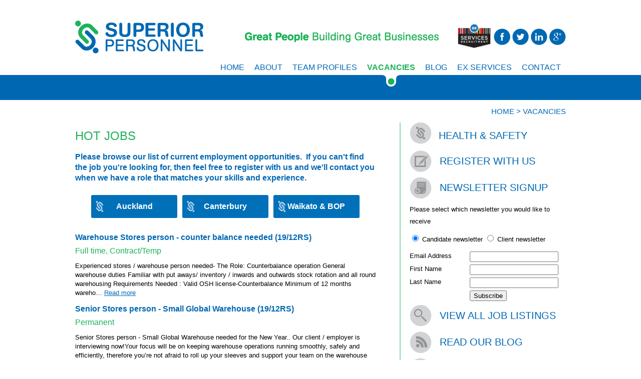

--- FILE ---
content_type: text/html; charset=UTF-8
request_url: https://www.superiorpersonnel.co.nz/vacancies/despatch-warehouse-storeperson-with-reach-licence-3110eg/
body_size: 7336
content:
<!DOCTYPE html>
<html lang="en" xmlns="http://www.w3.org/1999/xhtml">
<head>


<meta http-equiv="content-type" content="text/html; charset=UTF-8" />
<title>Superior Personnel :: Vacancies</title>
<meta name="description" content="" />
<meta name="generator" content="concrete5 - 5.6.2" />
<script type="text/javascript">
var CCM_DISPATCHER_FILENAME = '/index.php';var CCM_CID = 526;var CCM_EDIT_MODE = false;var CCM_ARRANGE_MODE = false;var CCM_IMAGE_PATH = "/concrete/images";
var CCM_TOOLS_PATH = "/tools/required";
var CCM_BASE_URL = "https://www.superiorpersonnel.co.nz";
var CCM_REL = "";

</script>

<link rel="stylesheet" type="text/css" href="/concrete/css/ccm.base.css?v=ed98314f0f62e93418d4d2e487a4ca4c" />
<script type="text/javascript" src="/concrete/js/jquery.js?v=ed98314f0f62e93418d4d2e487a4ca4c"></script>
<script type="text/javascript" src="/concrete/js/ccm.base.js?v=ed98314f0f62e93418d4d2e487a4ca4c"></script>
<link rel="canonical" href="https://www.superiorpersonnel.co.nz/vacancies" />
<meta property="og:title" content="Vacancies"/>
<meta property="og:type" content="website"/>
<meta property="og:url" content="https://www.superiorpersonnel.co.nz/vacancies"/>
<meta property="og:description" content=""/>
<meta property="og:image" content="https://www.superiorpersonnel.co.nz/files/3016/5362/1188/SPL_Logo_Bug.jpg"/>
<script type="text/javascript" src="https://www.google.com/recaptcha/api.js?v=ed98314f0f62e93418d4d2e487a4ca4c"></script>
<link rel="stylesheet" type="text/css" href="/blocks/heading/view.css?v=ed98314f0f62e93418d4d2e487a4ca4c" />
<!-- Facebook Conversion Code for Superior Personnel landing webpage -->
<script>(function() {
  var _fbq = window._fbq || (window._fbq = []);
  if (!_fbq.loaded) {
    var fbds = document.createElement('script');
    fbds.async = true;
    fbds.src = '//connect.facebook.net/en_US/fbds.js';
    var s = document.getElementsByTagName('script')[0];
    s.parentNode.insertBefore(fbds, s);
    _fbq.loaded = true;
  }
})();
window._fbq = window._fbq || [];
window._fbq.push(['track', '6014812726633', {'value':'0.00','currency':'NZD'}]);
</script>
<noscript><img height="1" width="1" alt="" style="display:none" src="https://www.facebook.com/tr?ev=6014812726633&cd[value]=0.00&cd[currency]=NZD&noscript=1" /></noscript>

<!-- Google tag (gtag.js) -->
<script async src="https://www.googletagmanager.com/gtag/js?id=G-3VGFK9CQ7Z"></script>
<script>
  window.dataLayer = window.dataLayer || [];
  function gtag(){dataLayer.push(arguments);}
  gtag('js', new Date());

  gtag('config', 'G-3VGFK9CQ7Z');
  gtag('config', 'UA-45600382-1');
</script>

<!-- Facebook Pixel Code -->
<script>
  !function(f,b,e,v,n,t,s)
  {if(f.fbq)return;n=f.fbq=function(){n.callMethod?
  n.callMethod.apply(n,arguments):n.queue.push(arguments)};
  if(!f._fbq)f._fbq=n;n.push=n;n.loaded=!0;n.version='2.0';
  n.queue=[];t=b.createElement(e);t.async=!0;
  t.src=v;s=b.getElementsByTagName(e)[0];
  s.parentNode.insertBefore(t,s)}(window, document,'script',
  'https://connect.facebook.net/en_US/fbevents.js');
  fbq('init', '409128232562769');
  fbq('track', 'PageView');
</script>
<noscript><img height="1" width="1" style="display:none"
  src="https://www.facebook.com/tr?id=409128232562769&ev=PageView&noscript=1"
/></noscript>
<!-- End Facebook Pixel Code -->

<meta property="og:image" content="https://www.superiorpersonnel.co.nz/files/3016/5362/1188/SPL_Logo_Bug.jpg"/>	
<link rel="stylesheet" media="screen" type="text/css" href="/files/cache/css/superior/main.css" />
<link rel="stylesheet" media="screen" type="text/css" href="/files/cache/css/superior/typography.css" />

<script>
$(function(){
  //fills in the "role" field on the application form based on the content of the H1, then hides the field
  if ($('h1').length) {
    $('#Question10').val($('h1').first().text()).parent().parent().hide();
  }
  
  $('#newsletter-signup-form').hide();
  //newsletter signup form
  $('#newsletter-signup').toggle(function(){
    $('#newsletter-signup-form').show('fast');
  }, function(){
    $('#newsletter-signup-form').hide('fast');
  });
});
</script>
	<link rel="shortcut icon" href="/themes/superior/images/favicon.ico" type="image/x-icon"/>
	<link rel="icon" href="/themes/superior/images/favicon.ico" type="image/x-icon"/>
</head>
<body>

<div id="page">
<div id="header-wrap">
	<div id="header">
	    <div id="linkedin-button">
        <a id="sm-facebook" href="https://www.facebook.com/SuperiorPersonnel" target="_BLANK"></a>
        <a id="sm-twitter" href="https://twitter.com/GreatPeopleNZ" target="_BLANK"></a>
        <a id="sm-linkedin" href="http://www.linkedin.com/company/superior-personnel" target="_BLANK"></a>
        <a id="sm-plus" href="https://plus.google.com/b/110614307512943202268/110614307512943202268/about?hl=en" target="_BLANK"></a>
	    </div>
		<div id="ex-services">
			<a href="/ex-services/"><img border="0" class="ccm-image-block" alt="" src="/files/cache/e7b833dfaa1edea6c10ce9d78473ed3b_f5992.jpg"  width="300" height="220" /></a>		</div>
        <a href="/"><img id="logo" src="/themes/superior/images/logo.png" alt="" /></a>
        <img id="great-people" src="/themes/superior/images/great-people.png" alt="" />
		<div id="menu">
		<ul class="nav"><li class=""><a href="/" target="_self" class="">Home</a></li><li class=""><a href="/about-us/" target="_self" class="">About</a></li><li class=""><a href="/team-profiles/" target="_self" class="">Team Profiles</a></li><li class="nav-selected nav-path-selected"><a href="/vacancies/" target="_self" class="nav-selected nav-path-selected">Vacancies</a></li><li class=""><a href="/blog/" target="_self" class="">Blog</a></li><li class=""><a href="/ex-services/" target="_self" class="">Ex Services</a></li><li class=""><a href="/contact/" target="_self" class="">Contact</a></li></ul>        <div class="clear"></div>
		</div>
		<div class="clear"></div>
	</div>
</div>

<div id="hero-wrap">
	<div id="hero">		</div>
</div>

<div id="intro-wrap">
	<div id="intro">
		<div class="clear"></div>
	</div>
</div>
<div id="breadcrumbs">
<a href="/" target="_self">Home</a> <span class="ccm-autonav-breadcrumb-sep">&gt;</span> Vacancies</div>

	<div id="central" class="central-right">
		<div id="sidebar">
			
<style type="text/css">
#newsletter-signup {background-image: url('/files/7113/8352/9588/newsletter.png'); background-repeat:no-repeat; } 
#blockStyle76Main16 {background-image: url('/files/9113/8352/9589/view-listings.png'); background-repeat:no-repeat; } 
#blockStyle77Main17 {background-image: url('/files/9513/8352/9588/register.png'); background-repeat:no-repeat; } 
#newsletter-signup-form {background-repeat:no-repeat; } 
#sidebar_blog {background-image: url('/files/5713/8508/1722/blog-icon.png'); background-repeat:no-repeat; }
#sidebar_testimonials {background-image: url('/files/4413/8508/1201/Testimonial-Icon.png'); background-repeat:no-repeat; }


</style>
<table border="0" cellspacing="0" cellpadding="0">
<tbody>
<tr>
<td valign="top" width="52"><img src="/files/3714/0866/1020/homepage_careersicon.png" alt="homepage_careersicon.png" width="44" height="43" /></td>
<td valign="middle">
<h2><a title="Health &amp; Safety" href="/health-safety/"> <span>Health &amp; Safety </span></a></h2>
</td>
</tr>
</tbody>
</table>

<div id="blockStyle77Main17" class="sidebar-heading ccm-block-styles" >
	<h2><a title="Register with Us" href="/vacancies/register-with-us/">REGISTER WITH US</a></h2>
</div>

<div id="newsletter-signup" class="sidebar-heading ccm-block-styles" >
<h2>NEWSLETTER SIGNUP</h2></div>	<div id="newsletter-signup-form" class=" ccm-block-styles" >

<div id="HTMLBlock201" class="HTMLBlock">
<p>Please select which newsletter you would like to receive</p>
<p><label><input onclick="$('#client-newsletter').hide();$('#candidate-newsletter').show();" type="radio" name="newsletter-type" value="candidate" checked="checked" /> Candidate newsletter</label>
<label><input onclick="$('#candidate-newsletter').hide();$('#client-newsletter').show();" type="radio" name="newsletter-type" value="client" /> Client newsletter</label>
</p>

<div id="client-newsletter" style="display:none;">
<!-- Begin MailChimp Signup Form -->
<div id="mc_embed_signup">
<form action="//superiorpersonnel.us3.list-manage.com/subscribe/post?u=cca21aa2bac7deb43ca1b5651&amp;id=304c1606a9" method="post" id="mc-embedded-subscribe-form" name="mc-embedded-subscribe-form" class="validate" target="_blank" novalidate>
    <div id="mc_embed_signup_scroll">
<div class="mc-field-group">
<label for="mce-EMAIL">Email Address </label>
<input type="email" value="" name="EMAIL" class="required email" id="mce-EMAIL">
</div>
<div class="mc-field-group">
<label for="mce-FNAME">First Name </label>
<input type="text" value="" name="FNAME" class="" id="mce-FNAME">
</div>
<div class="mc-field-group">
<label for="mce-LNAME">Last Name </label>
<input type="text" value="" name="LNAME" class="" id="mce-LNAME">
</div>
<div id="mce-responses" class="clear">
<div class="response" id="mce-error-response" style="display:none"></div>
<div class="response" id="mce-success-response" style="display:none"></div>
</div>    <!-- real people should not fill this in and expect good things - do not remove this or risk form bot signups-->
    <div style="position: absolute; left: -5000px;" aria-hidden="true"><input type="text" name="b_cca21aa2bac7deb43ca1b5651_304c1606a9" tabindex="-1" value=""></div>
    <div class="clear"><input type="submit" value="Subscribe" name="subscribe" id="mc-embedded-subscribe" class="button"></div>
    </div>
</form>
</div>

<!--End mc_embed_signup-->
</div>

<div id="candidate-newsletter">
<!-- Begin MailChimp Signup Form -->

<div id="mc_embed_signup">
<form action="//superiorpersonnel.us3.list-manage.com/subscribe/post?u=cca21aa2bac7deb43ca1b5651&amp;id=f97a309bd0" method="post" id="mc-embedded-subscribe-form" name="mc-embedded-subscribe-form" class="validate" target="_blank" novalidate>
    <div id="mc_embed_signup_scroll">
<div class="mc-field-group">
<label for="mce-EMAIL">Email Address </label>
<input type="email" value="" name="EMAIL" class="required email" id="mce-EMAIL">
</div>
<div class="mc-field-group">
<label for="mce-FNAME">First Name </label>
<input type="text" value="" name="FNAME" class="" id="mce-FNAME">
</div>
<div class="mc-field-group">
<label for="mce-LNAME">Last Name </label>
<input type="text" value="" name="LNAME" class="" id="mce-LNAME">
</div>
<div id="mce-responses" class="clear">
<div class="response" id="mce-error-response" style="display:none"></div>
<div class="response" id="mce-success-response" style="display:none"></div>
</div>    <!-- real people should not fill this in and expect good things - do not remove this or risk form bot signups-->
    <div style="position: absolute; left: -5000px;" aria-hidden="true"><input type="text" name="b_cca21aa2bac7deb43ca1b5651_f97a309bd0" tabindex="-1" value=""></div>
    <div class="clear"><input type="submit" value="Subscribe" name="subscribe" id="mc-embedded-subscribe" class="button"></div>
    </div>
</form>
</div>

<!--End mc_embed_signup-->
</div></div></div>	<div id="blockStyle76Main16" class="sidebar-heading ccm-block-styles" >
<h2><a title="Vacancies" href="/vacancies/">VIEW ALL JOB LISTINGS</a></h2></div>

<div id="sidebar_blog" class="sidebar-heading" >
<h2><a title="Read our Blog" href="/blog/">READ OUR BLOG</a></h2>
</div>

<div id="sidebar_testimonials" class="sidebar-heading ccm-block-styles" >
<h2><a title="Register with Us" href="/testimonials/">TESTIMONIALS</a></h2>
</div>
		</div>

		<div id="body">
			<div class="fs-heading">
<h1 class='medium' style='text-align:left; '>Hot Jobs</h1></div><h3>Please browse our list of current employment opportunities.  If you can't find the job you're looking for, then feel free to <a title="Register with Us" href="/vacancies/register-with-us/">register with us</a> and we'll contact you when we have a role that matches your skills and experience.</h3>			<div id="superiorButtonContainer">
					<div class="superiorButton">
					<a class="jobLocation" href="/vacancies/Auckland">Auckland</a>

					</div>
					<div class="superiorButton">
					<a class="jobLocation" href="/vacancies/Canterbury">Canterbury</a>

					</div>
					<div class="superiorButton">
					<a class="jobLocation" href="/vacancies/Waikato BOP">Waikato &amp; BOP</a>

					</div></div>	<div class="ccm-page-list">
					<div class="blog-box">

				<h3><a href="/vacancies/warehouse-stores-person-counter-balance-needed-1912rs/" target="_self">Warehouse Stores person - counter balance needed (19/12RS)</a></h3>

									<p class="job-type">Full time, Contract/Temp</p>
								<div class="blog-text">

					Experienced stores / warehouse person needed-
The Role:

Counterbalance operation
General warehouse duties
Familiar with put aways/ inventory / inwards and outwards stock rotation and all round warehousing

Requirements Needed :

Valid OSH license-Counterbalance
Minimum of 12 months wareho… <a href="/vacancies/warehouse-stores-person-counter-balance-needed-1912rs/" target="_self" class="read-more">Read more</a>
				</div>

			</div>

					<div class="blog-box">

				<h3><a href="/vacancies/senior-stores-person-small-global-warehouse-1912rs/" target="_self">Senior Stores person - Small Global Warehouse (19/12RS)</a></h3>

									<p class="job-type">Permanent</p>
								<div class="blog-text">

					Senior Stores person - Small Global Warehouse needed for the New Year.. Our client / employer is interviewing now!Your focus will be on keeping warehouse operations running smoothly, safely and efficiently, therefore you’re not afraid to roll up your sleeves and support your team on the warehouse fl… <a href="/vacancies/senior-stores-person-small-global-warehouse-1912rs/" target="_self" class="read-more">Read more</a>
				</div>

			</div>

					<div class="blog-box">

				<h3><a href="/vacancies/warehouse-stores-person-w-reach-hoist-experience-1912rs/" target="_self">Warehouse Stores person w/ reach hoist experience (19/12RS)</a></h3>

									<p class="job-type">Permanent</p>
								<div class="blog-text">

					Experienced stores / warehouse person needed- Must have picked at the height.The Role:• Reach hoist /Counterbalance operation• General warehouse duties• Familiar with put aways/ inventory / inwards and outwards stock rotation and all round warehousingRequirements Needed :• Valid OSH license for reac… <a href="/vacancies/warehouse-stores-person-w-reach-hoist-experience-1912rs/" target="_self" class="read-more">Read more</a>
				</div>

			</div>

					<div class="blog-box">

				<h3><a href="/vacancies/fashion-warehouse-stores-driver-all-rounder-1912rs/" target="_self">Fashion Warehouse - Stores , Driver , All Rounder (19/12RS)</a></h3>

									<p class="job-type">Permanent</p>
								<div class="blog-text">

					Join one of New Zealand’s most iconic fashion houses, known for creativity, quality, and timeless design. Now we’re looking for someone who shares their drive for excellence to join our clients ' warehouse team.What’s in it for you?• Be part of a leading fashion brand with international reach.• A va… <a href="/vacancies/fashion-warehouse-stores-driver-all-rounder-1912rs/" target="_self" class="read-more">Read more</a>
				</div>

			</div>

					<div class="blog-box">

				<h3><a href="/vacancies/manufacturing-blender-1912dr/" target="_self">Manufacturing Blender (19/12RS)</a></h3>

									<p class="job-type">Full time, Contract/Temp</p>
								<div class="blog-text">

					Manufacturing blender required for Manukau area. Food / Chemical blending would be advantageous .
Reporting to the Production Supervisor, this is a hands on role in a packaging, dispensing, &amp; blending site.
Duties include:

Picking products / packaging
De-canting liquids
Machine operating… <a href="/vacancies/manufacturing-blender-1912dr/" target="_self" class="read-more">Read more</a>
				</div>

			</div>

					<div class="blog-box">

				<h3><a href="/vacancies/blender-5am-start-1612dr/" target="_self">Blender - 5am start (16/12DR)</a></h3>

									<p class="job-type">Full time, Contract/Temp</p>
								<div class="blog-text">

					Our client is an established industry leader in food manufacturing &amp; distribution. Supplying market leaders such as Burger Fuel, Hells Pizza, &amp; Goodman Fielder, this is a business enjoying continued growth.Reporting to the Production Supervisor, this is a hands on role in a packaging, dispen… <a href="/vacancies/blender-5am-start-1612dr/" target="_self" class="read-more">Read more</a>
				</div>

			</div>

					<div class="blog-box">

				<h3><a href="/vacancies/warehouse-operators-1212lc1/" target="_self">Warehouse Operators (12/12LC)</a></h3>

									<p class="job-type">Full time, Contract/Temp</p>
								<div class="blog-text">

					We are currently recruiting warehouse operators for our various clients based throughout the Hamilton area.The roles are ongoing and possible permanent, dependent on client requirements. You could be working through christmas period with only stat days off.This is not hoist operating only, you would… <a href="/vacancies/warehouse-operators-1212lc1/" target="_self" class="read-more">Read more</a>
				</div>

			</div>

					<div class="blog-box">

				<h3><a href="/vacancies/warehouse-operators-1212lc/" target="_self">Warehouse Operators (12/12LC)</a></h3>

									<p class="job-type">Full time, Contract/Temp</p>
								<div class="blog-text">

					We are currently recruiting warehouse operators for our various clients based in East and South Auckland.The roles are ongoing and possible permanent, dependent on client requirements. You could be working through christmas period with only stat days off.This is not hoist operating only, you would a… <a href="/vacancies/warehouse-operators-1212lc/" target="_self" class="read-more">Read more</a>
				</div>

			</div>

					<div class="blog-box">

				<h3><a href="/vacancies/class-4-hiab-or-class-5-steel-environment-1012rs/" target="_self">Class 4 hiab or class 5 - steel environment (10/12RS)</a></h3>

									<p class="job-type">Full time, Contract/Temp</p>
								<div class="blog-text">

					Seeking Class 4 hiab drivers or class 5 drivers required for our client within a steel environment .This role is not for the faint hearted , or inexperienced drivers.Suited to those who have experience in civil environments , with the physical strength to help secure loads.**The Role:**

Operate C… <a href="/vacancies/class-4-hiab-or-class-5-steel-environment-1012rs/" target="_self" class="read-more">Read more</a>
				</div>

			</div>

					<div class="blog-box">

				<h3><a href="/vacancies/driver-shuttle-class-2-warehouse-duties-1012rs/" target="_self">Driver - shuttle class 2 - warehouse duties (10/12RS)</a></h3>

									<p class="job-type">Full time, Contract/Temp</p>
								<div class="blog-text">

					Experienced driver with stores / warehouse experience needed for well known manufacturing company.The Role:• Local driving / shuttling between sites• General warehouse ( chiller ) duties : Familiar with put aways/ inventory / inwards and outwards stock rotation and all round warehousing• midday star… <a href="/vacancies/driver-shuttle-class-2-warehouse-duties-1012rs/" target="_self" class="read-more">Read more</a>
				</div>

			</div>

					<div class="blog-box">

				<h3><a href="/vacancies/packaging-machine-operator-6am-start/" target="_self">Packaging Machine Operator - 6am start (10/12DR)</a></h3>

									<p class="job-type">Full time, Contract/Temp</p>
								<div class="blog-text">

					Our client is an established industry leader in food manufacturing &amp; distribution. Supplying market leaders such as Burger Fuel, Hells Pizza, &amp; Goodman Fielder, this is a business enjoying continued growth.Reporting to the Production Supervisor, this is a hands on role in a packaging, dispen… <a href="/vacancies/packaging-machine-operator-6am-start/" target="_self" class="read-more">Read more</a>
				</div>

			</div>

					<div class="blog-box">

				<h3><a href="/vacancies/stockpickerman-up-operators-2-shifts-available/" target="_self">Stockpicker/Man Up Operators - 2 shifts available (10/12DR)</a></h3>

									<p class="job-type">Full time, Contract/Temp</p>
								<div class="blog-text">

					Our client is an established Kiwi business with a nationwide customer base and a team of over 400 staff across New Zealand.Reporting to the Shift Manager, you will be picking orders by hand, using a counterbalance forkhoist, &amp; a stockpicker/man up hoist. There is regular lifting up to 25kgs.You … <a href="/vacancies/stockpickerman-up-operators-2-shifts-available/" target="_self" class="read-more">Read more</a>
				</div>

			</div>

					<div class="blog-box">

				<h3><a href="/vacancies/warehouse-forkhoist-reach-operator-9pm-start-2611rs/" target="_self">Warehouse Forkhoist &amp; Reach Operator- 12 - 9.30pm (10/12RS)</a></h3>

									<p class="job-type">Full time, Contract/Temp</p>
								<div class="blog-text">

					Our client is a leading food/ dairy manufacturer seeking an experienced fork hoist and reach operator .Ideal if you have had experience operating am aisle master / bendie .*9 pm start - 4 am finish * est*Using a counterbalance fork hoist &amp; reach truck you will be picking orders and loading truck… <a href="/vacancies/warehouse-forkhoist-reach-operator-9pm-start-2611rs/" target="_self" class="read-more">Read more</a>
				</div>

			</div>

					<div class="blog-box">

				<h3><a href="/vacancies/water-civil-works-project-engineer-2611rs/" target="_self">Water Civil Works - Project Engineer (26/11RS)</a></h3>

									<p class="job-type">Permanent</p>
								<div class="blog-text">

					We are seeking an experienced and dedicated **Project Engineer** , experienced in Water main and Fire main construction works ; to join a well-established civil main contractor in South/ East Auckland.With history spanning over 20 years , their team has many years of experience in road rehabilitatio… <a href="/vacancies/water-civil-works-project-engineer-2611rs/" target="_self" class="read-more">Read more</a>
				</div>

			</div>

					<div class="blog-box">

				<h3><a href="/vacancies/class-5-steel-environment-2611rs/" target="_self">Class 5 - steel environment (26/11RS)</a></h3>

									<p class="job-type">Full time, Contract/Temp</p>
								<div class="blog-text">

					Over Dimensional Class 5 driver urgently required for our client with in a steel environment .This role is not for the faint hearted , or inexperienced drivers.Suited to those who have experience in civil environments , with the physical strength to help secure loads.**The Role:**

Operate Class 5… <a href="/vacancies/class-5-steel-environment-2611rs/" target="_self" class="read-more">Read more</a>
				</div>

			</div>

					<div class="blog-box">

				<h3><a href="/vacancies/stockpickerman-up-operator-930pm-start-1311dr/" target="_self">Stockpicker/Man Up Operator - 9:30pm start (13/11DR)</a></h3>

									<p class="job-type">Full time, Contract/Temp</p>
								<div class="blog-text">

					Our client is an established Kiwi business with a nationwide customer base and a team of over 400 staff across New Zealand.
Reporting to the Shift Manager, you will be picking orders by hand, using a counterbalance forkhoist, &amp; a stockpicker/man up hoist. There is regular lifting up to 25kgs.
… <a href="/vacancies/stockpickerman-up-operator-930pm-start-1311dr/" target="_self" class="read-more">Read more</a>
				</div>

			</div>

					<div class="blog-box">

				<h3><a href="/vacancies/register-for-future-work-511de/" target="_self">Register For Future Work! (10/12DE)</a></h3>

									<p class="job-type">Full time, Contract/Temp</p>
								<div class="blog-text">

					Superior Personnel Canterbury are placing people into various roles every week. Although based in Rangiora we have clients in Christchurch and in North Canterbury.We are a company who treats their staff how they should be treated, with truth and respect.We pay weekly, above the minimum rates and on … <a href="/vacancies/register-for-future-work-511de/" target="_self" class="read-more">Read more</a>
				</div>

			</div>

					<div class="blog-box">

				<h3><a href="/vacancies/stockpickerman-up-operator-2pm-start-511dr/" target="_self">Stockpicker/Man Up Operator - 2pm start (5/11DR)</a></h3>

									<p class="job-type">Full time, Contract/Temp</p>
								<div class="blog-text">

					Our client is an established Kiwi business with a nationwide customer base and a team of over 400 staff across New Zealand.Reporting to the Shift Manager, you will be picking orders by hand, using a counterbalance forkhoist, &amp; a stockpicker/man up hoist. There is regular lifting up to 25kgs.You … <a href="/vacancies/stockpickerman-up-operator-2pm-start-511dr/" target="_self" class="read-more">Read more</a>
				</div>

			</div>

					<div class="blog-box">

				<h3><a href="/vacancies/cvs-resumes-2508de/" target="_self">CV's / Resumes (10/12DE)</a></h3>

									<p class="job-type">Full time, Contract/Temp</p>
								<div class="blog-text">

					Curriculum vitaeDoes your CV need updating or do you need a CV?We create and update CV’s.Come in and talk to our friendly team at Unit 1 / 6 Cone Street, Rangiora or phone us on 03-3136180 <a href="/vacancies/cvs-resumes-2508de/" target="_self" class="read-more">Read more</a>
				</div>

			</div>

					<div class="blog-box">

				<h3><a href="/vacancies/packing-roles-rangiora-2508de/" target="_self">Packing roles - Rangiora (10/12DE)</a></h3>

									<p class="job-type">Full time, Contract/Temp</p>
								<div class="blog-text">

					Packing Roles Available –Our client based in Rangiora will be looking for packers to fill several positionsThere will be a variety of shifts, days, afternoons and nights.Work will be Mon to Fri with occasional Saturday work.Suitable applicants will need:• A proven work history• Some machine operatio… <a href="/vacancies/packing-roles-rangiora-2508de/" target="_self" class="read-more">Read more</a>
				</div>

			</div>

					<div class="blog-box">

				<h3><a href="/vacancies/temp-to-perm-poultry-roles-209de/" target="_self">Temp to Perm Poultry roles (31/10DE)</a></h3>

									<p class="job-type">Full time, Contract/Temp</p>
								<div class="blog-text">

					Poultry Work – Egg collectionPoultry Industry Workers:Currently we are looking to fill a number of roles with immediate starts all based in North Canterbury, all temp to perm.We are looking for people who would be able to commit to working weekends as well as week days.Egg Collection and poultry wel… <a href="/vacancies/temp-to-perm-poultry-roles-209de/" target="_self" class="read-more">Read more</a>
				</div>

			</div>

					<div class="blog-box">

				<h3><a href="/vacancies/machine-operators-required-3-different-shifts-110de/" target="_self">Machine Operators Required - 3 different shifts (31/10DE)</a></h3>

									<p class="job-type">Full time, Contract/Temp</p>
								<div class="blog-text">

					Manufacturing Machine Operators Required – Temp to PermBased in Rangiora our client is needing machine operators to fill a day shift, an afternoon / evening shift and a night shift role in their Manufacturing Plant.Hours of work will be 8am to 4pm, 4pm to midnight and midnight to 8am.Working within … <a href="/vacancies/machine-operators-required-3-different-shifts-110de/" target="_self" class="read-more">Read more</a>
				</div>

			</div>

					<div class="blog-box">

				<h3><a href="/vacancies/forklift-role-110de/" target="_self">Forklift Role (10/12DE)</a></h3>

									<p class="job-type">Full time, Contract/Temp</p>
								<div class="blog-text">

					We are looking for an experienced fork lift driver- Covering an absence from mid Oct 2025 to December 2025 - indoor work in a manufacturing environmentMust have current osh and proven forklift experienceSuccessful applicants must be able to pass a drug testPlease send cv to daphne@superiorpersonnel.… <a href="/vacancies/forklift-role-110de/" target="_self" class="read-more">Read more</a>
				</div>

			</div>

					<div class="blog-box">

				<h3><a href="/vacancies/recruitment-business-development-manager/" target="_self">Recruitment Business Development Manager (31/10AB)</a></h3>

									<p class="job-type">Permanent</p>
								<div class="blog-text">

					ABOUT THE COMPANYSince 1997, Superior Personnel have been specialists industrial recruiters across freight, transport, manufacturing and logistics sectors. Based in Auckland, Waikato and Canterbury.ABOUT THE ROLEThe role is a hunting role to identify and develop new business opportunities for Superi… <a href="/vacancies/recruitment-business-development-manager/" target="_self" class="read-more">Read more</a>
				</div>

			</div>

					<div class="blog-box">

				<h3><a href="/vacancies/casual-labourers-site-safe-a-must-207de/" target="_self">Casual Labourers - Site Safe a must (10/12DE)</a></h3>

									<p class="job-type">Full time, Contract/Temp</p>
								<div class="blog-text">

					We are looking for casual labourers for a building site in Rangiora. 1-3 days per week.To be successful for this role you must- Have Site Safe- Ideally have a full licence- Be physically fit and capable- Have the ability to follow instruction- Be reliable with a good attitude- Have reliable transpor… <a href="/vacancies/casual-labourers-site-safe-a-must-207de/" target="_self" class="read-more">Read more</a>
				</div>

			</div>

					<div class="blog-box">

				<h3><a href="/vacancies/warehouse-staff-204lc/" target="_self">Warehouse Staff (31/10LC)</a></h3>

									<p class="job-type">Full time, Contract/Temp</p>
								<div class="blog-text">

					Are you wanting to register for future work opportunities in the Manufacturing, Transport and Logistics environment?We are currently recruiting for our clients based in various parts of the Waikato Region, who are constantly seeking reliable, experienced staff.Benefits:• Weekly pay• Possible temp to… <a href="/vacancies/warehouse-staff-204lc/" target="_self" class="read-more">Read more</a>
				</div>

			</div>

					<div class="blog-box">

				<h3><a href="/vacancies/retail-assistant-2810dr/" target="_self">Retail Assistant (31/10DR)</a></h3>

									<p class="job-type">Full time, Contract/Temp</p>
								<div class="blog-text">

					Client is one of New Zealand's largest food distributors. Supplying a number of food service leaders including Burger Fuel, Hells Pizza, &amp; Bakers Delight, this is a dynamic organisation with over 10,000 product linesThe Role:Working in the companys retail outlet, this is a temporary to permanent… <a href="/vacancies/retail-assistant-2810dr/" target="_self" class="read-more">Read more</a>
				</div>

			</div>

		

	</div><!-- end .ccm-page-list -->


		</div>

		<div class="spacer">&nbsp;</div>
	</div>

	<div id="footer-wrap">
	<div id="footer">
			<table style="width: 100%;" border="0" cellpadding="5">
<tbody>
<tr>
<td><a title="Sitemap" href="/sitemap/">&gt;SITE MAP</a><br />© Superior Personnel Ltd. All rights reserved.<br /> Website design: <a href="http://redspark.co.nz/" target="_blank">RedSpark Creative</a> <br />Website Development: <a href="http://www.designerdigital.nz" target="_blank">Designer Digital</a></td>
<td>
<p> </p>
<p> </p>
<p><img src="https://www.superiorpersonnel.co.nz/files/7716/7684/9189/superior_logo_-_Edited.png" alt="" width="500" height="182" /></p>
</td>
<td>
<p><span style="font-size: large;"><strong style="color: #3366ff; font-size: x-large;">0508 SUPERIOR</strong></span></p>
</td>
</tr>
</tbody>
</table>	
	</div>
	</div>

</div>


</body>
</html>

--- FILE ---
content_type: text/css
request_url: https://www.superiorpersonnel.co.nz/files/cache/css/superior/main.css
body_size: 1914
content:
/* HTML Tag Redefinition */
html, body {
  height: 100%;
}
body {
  background-color: #ffffff;
  padding: 0px;
  margin: 0px;
}
img {
  border: 0px
}
a {
  cursor: pointer
}
fieldset {
  border: 1px solid #ccc;
}

.clear {
  clear: both;
}

/* error text class optionally provided by theme */
div.ccm-error-response {
  color: #f00;
  margin-bottom: 12px
}
/* Page Structure / Navigation */
#page {
  margin: auto;
  text-align: left;
}

#page #header-wrap, #page #hero-wrap, #page #intro-wrap {
    padding: 0!important;
}

#page #header-wrap {
  background: #fff;
}

#page #hero-wrap {
  background: #0068B3;
  min-height: 50px;
  padding: 0;
  margin: 0;
  margin: 0 auto 0 auto;
  border: 0;
  height: auto;
  font-size: 14px;
  line-height: 10px;
}

#page #intro-wrap {
  background: #D1D3D4;
}

#page #header, #page #hero, #page #intro {
  width: 980px;
  margin: 0 auto;
}

#page #intro, #page #intro p {
  color: #6D6E71;
}

#page #header #logo {
  
}
#page #header #logo a {
  
}

#page #hero {
  padding: 0;
  border: 0 solid #fff;
}

#page #hero img {
  padding: 0;
  margin-bottom: 0;
}

#ex-services {
    float: right;
    margin-top: 47px;
    margin-right: 5px;

}
#ex-services img {
    max-height: 50px;
    width:auto;
}

#linkedin-button {
  float: right;
  margin-top: 57px;
}

#logo {
  float: left;
  margin: 40px 0 0 0 ;
}

#great-people {
  float: left;
  margin: 60px 0 0 75px;
}

#page #breadcrumbs {
  width: 980px;
  margin: 0 auto;
  text-align: right;
  color: #0068B3;
  text-transform: uppercase;
  line-height: 45px;
  font-size: 15px;
}

#page #breadcrumbs a {
  text-decoration: none;
  color: #0068B3;
}

#page #breadcrumbs a:hover {
  text-decoration: underline;
}

#menu {
  float: right;
}

#menu ul {
  
}

#menu ul li {
  float: left;
  list-style-type: none;
}

#menu ul li a {
  color: #0068B3;
  display: block;
  padding: 0 10px;
  text-transform: uppercase;
  text-decoration: none;
  font-size: 16px;
  height: 30px;
  line-height: 30px;
}

#menu ul li a:hover {
  text-decoration: underline;
}

#menu ul li.nav-selected a , #menu ul li.nav-path-selected a, #menu ul li a:hover {
  font-weight: bold;
  color: #1FB25A;
  background: transparent url('https://www.superiorpersonnel.co.nz/themes/superior/images/nav-selected.png') center bottom no-repeat;
  height: 53px;
  margin-bottom: -23px;
  position: relative;
  z-index: 12;
}

#menu ul li a:hover {
  font-weight: normal;
}

#menu ul li.nav-selected a:hover , #menu ul li.nav-path-selected a:hover {
  font-weight: bold;
}

#page .divider {
  padding-top: 12px;
  overflow: hidden;
  height: 1px;
  clear: both;
  width: 100%;
}
#page #central {
  clear: both;
  width: 980px;
  margin: auto;
  background: #fff;
  min-height: 400px;
}
#page .no-sidebar {
  background-image: none !important
}

#page #central.central-three #column-wrap {
  background: #fff url('https://www.superiorpersonnel.co.nz/themes/superior/images/bg-3-col.png') left top repeat-y;
  margin: 33px 0 28px 0;
}

#page #central.central-three #column-1 {
  float: left;
  width: 312px;
  margin: 0 25px 0 0;
}

#page #central.central-three #column-2 {
  float: left;
  width: 300px;
  margin: 0 25px 0 0;
}

#page #central.central-three #sidebar {
  float: right;
  width: 312px;
  margin: 0;
}

#page #central.central-right {
  
}
#page #central.central-right div#sidebar {
  float: right;
  width: 312px;
  margin: 0;
  border-left: 2px solid #8FD9AD;
  padding-left: 18px;
}
#page #central.central-right #body {
  float: left;
}
#page #central #body {
  float: left;
  width: 600px;
  padding-right: 28px;
  padding-left: 0px !important;
  padding-right: 0px !important
}
#page .no-sidebar #body {
  float: none !important;
  width: auto !important;
}
#page #central #sidebar {
  float: right;
  width: 23%;
  overflow: hidden
}
#page #central #sidebar p {
  line-height: 24px
}
#page #central #sidebar ul.nav {
  list-style: none;
  margin-left: 0px;
  padding: 0px;
  padding-left: 24px;
  font-size: 11px;
}
#page #central #sidebar ul.nav li {
  margin-bottom: 16px;
}
#page #central #sidebar ul.nav a {
  text-decoration: none;
  color: #333
}
#page #central #sidebar ul.nav a.nav-selected {
  font-weight: bold
}
#page #central #sidebar ul.nav a:hover {
  text-decoration: underline
}
#page #central #sidebar ul.nav ul {
  list-style: none;
  margin-left: 0px;
  padding: 0px;
  padding-left: 16px;
  margin-top: 16px;
}
#page #central #sidebar ul.nav ul li {
  margin-bottom: 16px;
}
#page #central.navLeft {
  background: url(https://www.superiorpersonnel.co.nz/themes/superior/images/nav_sidebar_left_bg.gif) repeat-y center;
}
#page #central.navLeft  #sidebar {
  float: left
}
#page #central.navLeft  #body {
  float: right;
  padding-right: 0px;
  width: 68%;
}
#page #central.noSideNav {
  background: none;
}
#page #central.noSideNav  #sidebar {
  display: none
}
#page #central.noSideNav  #body {
  float: none;
  padding-left: 0px;
  padding-right: 0px;
  width: 100%;
}
#page #footer-wrap {
  background: #F1F2F2;
  padding: 10px 0;
}

#page #footer {
  width: 980px;
  margin: 0 auto;
  font-size: 11px;
}
/* Page Elements */
.pagingNav {
  margin: 16px 0px 8px 0px
}
.pagination {
  text-align: center;
  color: #bbb;
  padding-top: 4px
}
.pagination .pageRight {
  width: 20%;
  float: right;
  text-align: right
}
.pagination .pageLeft {
  width: 20%;
  float: left;
  text-align: left
}
/* MISC STYLES & SHORTCUTS */
div.code {
  border: 1px solid #ddd;
  background: #eee;
  padding: 10px
}
div.spacer, div.ccm-spacer {
  clear: both;
  font-size: 1px;
  line-height: 1px
}
.noTopSpace {
  margin-top: 0px;
  padding-top: 0px
}
div.pageSection {
  margin-bottom: 10px;
}

body .sidebar-heading h2 {
  background-position: left center;
  line-height: 43px;
  height: 43px;
  padding: 0 0 0 60px;
  margin-bottom: 10px;
}

body .sidebar-heading h2 a {
  text-decoration: none;
}

body .sidebar-heading h2 a:hover {
  text-decoration: underline;
}

.job-type {
  color: #1FB25A;
  font-size: 16px;
}

#page form .formBlockSurveyTable input, #page form .formBlockSurveyTable textarea {
  border: 0;
  background: #F1F2F2;
  padding: 3px;
  font-size: 14px;
}
#page form .formBlockSurveyTable span.required {
  color: #000;
}

#page form .formBlockSurveyTable input.formBlockSubmitButton {
  background: #fff url(https://www.superiorpersonnel.co.nz/themes/superior/images/submit.png) left top no-repeat;
  font-size: 0;
  text-indent: -999em;
  color: #fff;
  border: 0;
  width: 129px;
  height: 45px;
  cursor: pointer;
}

#newsletter-signup {
  cursor: pointer;
}

#newsletter-signup-form {

}
#newsletter-signup-form .mc-field-group {
  margin-bottom: 5px;
  clear: left;
}

#newsletter-signup-form .mc-field-group label {
  float: left;
  display: block;
  width: 120px;
}

#newsletter-signup-form input#mc-embedded-subscribe {
  margin-left: 120px;
}

.faq-item {
  padding-left: 60px;
  background: transparent url(https://www.superiorpersonnel.co.nz/themes/superior/images/faq-item.png) left top no-repeat;
  min-height: 50px;
}

.faq-open {
  background-image: url(https://www.superiorpersonnel.co.nz/themes/superior/images/faq-item-open.png);
}

#page .faq-item h3.faq-question {
  line-height: 44px;
  margin: 0 0 0 -60px;
  padding: 0 0 0 60px;
  text-transform: uppercase;
  font-weight: normal;
  font-size: 18px;
}

.faq-open {
  
}

.team-member h3 {
  float: left;
  height: 27px;
  line-height: 27px;
  margin-top: 0;
  padding: 0;
  text-transform: uppercase;
  font-size: 18px;
  font-weight: normal;
}

.team-member h4 {
  color: #00B259;
  font-size: 16px;
}

a.linkedin-icon {
  display: block;
  float: left;
  background: transparent url(https://www.superiorpersonnel.co.nz/themes/superior/images/linkedin.png) left top no-repeat;
  width: 27px;
  height: 27px;
  margin-left: 10px;
}

.slideshow {
  height: 293px;
}

.slideshow .slideshow_nav {
  position: absolute;
  margin-left: 860px;
  margin-top: 260px;
  z-index: 10;
}

.slideshow .slideshow_nav a{
  width: 10px;
  height: 10px;
  background: #1FB25A;
  border: 0;
  display: block;
  float: left;
  margin: 2px;
  border-radius: 5px;
}

.slideshow .slideshow_nav a.activeSlide {
  background: #fff;
}

.slideshow_prev, .slideshow_next {
  display: none;
}

.display_none {
  display: none;
}

a#sm-facebook, a#sm-twitter, a#sm-linkedin, a#sm-plus {
  background: transparent url('https://www.superiorpersonnel.co.nz/themes/superior/images/social-media.png') left top no-repeat;
  display: inline-block;
  width: 33px;
  height: 33px;
}

a#sm-facebook {
  background-position: 0 top;
}

a#sm-twitter {
  background-position: -41px top;
}

a#sm-linkedin {
  background-position: -82px top;
}

a#sm-plus {
  background-position: -123px top;
}

#superiorButtonContainer {
    text-align: center;
}

.superiorButton {
    display: inline-block;
    background: #0070b9;
    color: #FFFFFF;
    border-radius: 3px;
    width: 11em;
    margin: 1em 0.2em;
    height: 3em;
    text-align: center;
    line-height: 3em;
    font-weight: bold;
    font-size: larger;
}

a.jobLocation {
    display: block;
    background: url(https://www.superiorpersonnel.co.nz/themes/superior/images/superior.png) 0.5em center no-repeat;
    background-size: 10%;
    color: #FFFFFF;
    text-decoration: none;
}
a.jobLocation:hover {
    color: #EEEEEE;
}

--- FILE ---
content_type: text/css
request_url: https://www.superiorpersonnel.co.nz/files/cache/css/superior/typography.css
body_size: 247
content:
body, textarea {
/* customize_body */
  font: normal normal 13px Arial;
/* customize_body */
/* customize_body */
  color: #000;
/* customize_body */
  line-height: 18px;
}
img {
  border: 0px
}
a {
/* customize_link */
  color: #666;
/* customize_link */
}
a:hover {
/* customize_link_hover */
  color: #444;
/* customize_link_hover */
}

a.read-more {
  color: #0068B3;
}

h1 a, h2 a, h3 a, h4 a, h5 a {
  text-decoration: none;
  color: #0068B3;
}

h1, h2, h3, h4, h5 {
  margin: 0px 0px 4px 0px;
  padding: 4px 0px;
  margin-top: 8px;
  color: #0068B3;
}
h1, .fs-heading h1, h1 a, .fs-heading h1 a {
  font: normal normal 24px Arial;
  line-height: 30px;
  color: #1FB25A;
  text-transform: uppercase;
}
h2, .fs-heading h2, .large-headings h3 {
  font-size: 20px;
  line-height: 24px;
  color: #0068B3;
  font-weight: normal;
  text-transform: uppercase;
}
h3, .fs-heading h3 {
  font-size: 16px;
  line-height: 21px;
  font-weight: bold;
}
h4, .fs-heading h4 {
  font-size: 14px;
  line-height: 18px;
  font-weight: normal;
}
h5, .fs-heading h5 {
  font-size: 13px;
  line-height: 16px;
  font-weight: normal;
}



h1 a:hover, h2 a:hover, h3 a:hover, h4 a:hover, h5 a:hover {
  text-decoration: underline;
  color: #0068B3;
}


p {
  padding: 0px 0px 0px 0px;
  margin: 0px 0px 12px 0px;
}

p.intro {
  font-size: 20px;
  line-height: 26px;
}